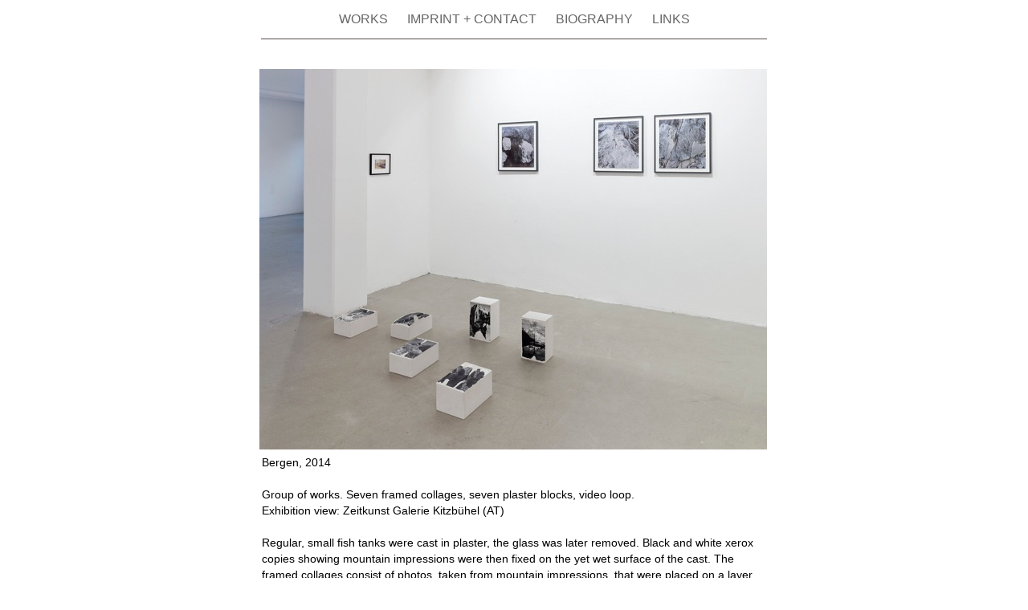

--- FILE ---
content_type: text/html
request_url: http://maxsudhues.de/www.maxsudhues.de/Bergen.html
body_size: 2243
content:
<?xml version="1.0" encoding="UTF-8"?>
<!DOCTYPE html PUBLIC "-//W3C//DTD XHTML 1.0 Transitional//EN" "http://www.w3.org/TR/xhtml1/DTD/xhtml1-transitional.dtd">


<html xmlns="http://www.w3.org/1999/xhtml" xml:lang="de" lang="de">
  <head>
    <meta http-equiv="Content-Type" content="text/html; charset=UTF-8" />
    <meta name="Generator" content="iWeb 3.0.4" />
    <meta name="iWeb-Build" content="local-build-20181203" />
    <meta http-equiv="X-UA-Compatible" content="IE=EmulateIE7" />
    <meta name="viewport" content="width=700" />
    <title>Bergen</title>
    <link rel="stylesheet" type="text/css" media="screen,print" href="Bergen_files/Bergen.css" />
    <!--[if lt IE 8]><link rel='stylesheet' type='text/css' media='screen,print' href='Bergen_files/BergenIE.css'/><![endif]-->
    <!--[if gte IE 8]><link rel='stylesheet' type='text/css' media='screen,print' href='Media/IE8.css'/><![endif]-->
    <script type="text/javascript" src="Scripts/iWebSite.js"></script>
    <script type="text/javascript" src="Scripts/Widgets/SharedResources/WidgetCommon.js"></script>
    <script type="text/javascript" src="Scripts/Widgets/Navbar/navbar.js"></script>
    <script type="text/javascript" src="Scripts/iWebImage.js"></script>
    <script type="text/javascript" src="Bergen_files/Bergen.js"></script>
  </head>
  <body style="background: rgb(255, 255, 255); margin: 0pt; " onload="onPageLoad();" onunload="onPageUnload();">
    <div style="text-align: center; ">
      <div style="margin-bottom: 0px; margin-left: auto; margin-right: auto; margin-top: 0px; overflow: hidden; position: relative; word-wrap: break-word;  background: rgb(255, 255, 255); text-align: left; width: 700px; " id="body_content">
        <div style="margin-left: 0px; position: relative; width: 700px; z-index: 0; " id="nav_layer">
          <div style="height: 0px; line-height: 0px; " class="bumper"> </div>
          <div class="com-apple-iweb-widget-navbar flowDefining" id="widget0" style="margin-left: 35px; margin-top: 0px; opacity: 1.00; position: relative; width: 630px; z-index: 1; ">
    
            <div id="widget0-navbar" class="navbar">

      
              <div id="widget0-bg" class="navbar-bg">

        
                <ul id="widget0-navbar-list" class="navbar-list">
 <li></li> 
</ul>
                
      
</div>
              
    
</div>
          </div>
          <script type="text/javascript"><!--//--><![CDATA[//><!--
new NavBar('widget0', 'Scripts/Widgets/Navbar', 'Scripts/Widgets/SharedResources', '.', {"path-to-root": "", "navbar-css": ".navbar {\n\tfont-family: Arial, sans-serif;\n\tfont-size: 1em;\n\tcolor: #666;\n\tmargin: 9px 0px 6px 0px;\n\tline-height: 30px;\n}\n\n.navbar-bg {\n\ttext-align: center;\n}\n\n.navbar-bg ul {\n\tlist-style: none;\n\tmargin: 0px;\n\tpadding: 0px;\n}\n\n\nli {\n\tlist-style-type: none;\n\tdisplay: inline;\n\tpadding: 0px 10px 0px 10px;\n}\n\n\nli a {\n\ttext-decoration: none;\n\tcolor: #666;\n}\n\nli a:visited {\n\ttext-decoration: none;\n\tcolor: #666;\n}\n\nli a:hover\r{\r\n \tcolor: #463C3C;\n\ttext-decoration: none;\r}\n\n\nli.current-page a\r{\r\t color: #463C3C;\n\ttext-decoration: none;\n\tfont-weight: bold;\r\r}\n", "current-page-GUID": "ABC3246C-EF3F-4EDA-95CB-D9CC42F7614E", "isCollectionPage": "NO"});
//--><!]]></script>
          <div style="clear: both; height: 0px; line-height: 0px; " class="spacer"> </div>
        </div>
        <div style="float: left; height: 0px; line-height: 0px; margin-left: 0px; position: relative; width: 700px; z-index: 10; " id="header_layer">
          <div style="height: 0px; line-height: 0px; " class="bumper"> </div>
          <div style="height: 1px; width: 630px;  height: 1px; left: 35px; position: absolute; top: 3px; width: 630px; z-index: 1; " class="tinyText">
            <div style="position: relative; width: 630px; ">
              <img src="Bergen_files/shapeimage_1.jpg" alt="" style="height: 1px; left: 0px; position: absolute; top: 0px; width: 630px; " />
            </div>
          </div>
        </div>
        <div style="margin-left: 0px; position: relative; width: 700px; z-index: 5; " id="body_layer">
          <div style="height: 0px; line-height: 0px; " class="bumper"> </div>
          <div style="height: 474px; width: 632px;  height: 474px; left: 33px; position: absolute; top: 41px; width: 632px; z-index: 1; " class="tinyText style_SkipStroke stroke_0">
            <img src="Bergen_files/2014_GCL_ZEITKUNST_Kitzbuehel_010.jpg" alt="" style="border: none; height: 474px; width: 632px; " />
          </div>
          


          <div style="height: 475px; width: 634px;  height: 475px; left: 33px; position: absolute; top: 737px; width: 634px; z-index: 1; " class="tinyText style_SkipStroke stroke_0">
            <img src="Bergen_files/2014_GCL_ZEITKUNST_Kitzbuehel_011.jpg" alt="" style="border: none; height: 476px; width: 634px; " />
          </div>
          


          <div style="height: 474px; width: 632px;  height: 474px; left: 33px; position: absolute; top: 1220px; width: 632px; z-index: 1; " class="tinyText style_SkipStroke stroke_0">
            <img src="Bergen_files/2014_GCL_ZEITKUNST_Kitzbuehel_024.jpg" alt="" style="border: none; height: 474px; width: 633px; " />
          </div>
          


          <div style="height: 357px; width: 635px;  height: 357px; left: 32px; position: absolute; top: 1708px; width: 635px; z-index: 1; " class="tinyText style_SkipStroke stroke_0">
            <img src="Bergen_files/bergen3.jpg" alt="" style="border: none; height: 358px; width: 635px; " />
          </div>
          


          <div style="height: 481px; width: 641px;  height: 481px; left: 32px; position: absolute; top: 2087px; width: 641px; z-index: 1; " class="tinyText style_SkipStroke stroke_0">
            <img src="Bergen_files/wasserberge-mehrere1_WEB.jpg" alt="" style="border: none; height: 481px; width: 641px; " />
          </div>
          


          <div style="height: 718px; width: 638px;  height: 718px; left: 31px; position: absolute; top: 2621px; width: 638px; z-index: 1; " class="tinyText style_SkipStroke stroke_0">
            <img src="Bergen_files/BERG01_WEB.jpg" alt="" style="border: none; height: 719px; width: 638px; " />
          </div>
          


          <div style="height: 719px; width: 639px;  height: 719px; left: 30px; position: absolute; top: 3357px; width: 639px; z-index: 1; " class="tinyText style_SkipStroke stroke_0">
            <img src="Bergen_files/BERG02_WEB.jpg" alt="" style="border: none; height: 720px; width: 639px; " />
          </div>
          


          <div id="id1" style="height: 211px; left: 32px; position: absolute; top: 517px; width: 627px; z-index: 1; " class="style_SkipStroke_1 shape-with-text">
            <div class="text-content graphic_textbox_layout_style_default_External_627_211" style="padding: 0px; ">
              <div class="graphic_textbox_layout_style_default">
                <p style="padding-top: 0pt; " class="paragraph_style">Bergen, 2014<br /></p>
                <p class="paragraph_style"><br /></p>
                <p class="paragraph_style">Group of works. Seven framed collages, seven plaster blocks, video loop. <br /></p>
                <p class="paragraph_style">Exhibition view: Zeitkunst Galerie Kitzbühel (AT)<br /></p>
                <p class="paragraph_style"><br /></p>
                <p style="padding-bottom: 0pt; " class="paragraph_style">Regular, small fish tanks were cast in plaster, the glass was later removed. Black and white xerox copies showing mountain impressions were then fixed on the yet wet surface of the cast. The framed collages consist of photos, taken from mountain impressions, that were placed on a layer of plaster and then cut and ripped. The video loop consists of filmed pages of mountain impression, constantly sinking down in the water.</p>
              </div>
            </div>
          </div>
          <div style="height: 4000px; line-height: 4000px; " class="spacer"> </div>
        </div>
        <div style="height: 150px; margin-left: 0px; position: relative; width: 700px; z-index: 15; " id="footer_layer">
          <div style="height: 0px; line-height: 0px; " class="bumper"> </div>
        </div>
      </div>
    </div>
  </body>
</html>




--- FILE ---
content_type: text/javascript
request_url: http://maxsudhues.de/www.maxsudhues.de/Bergen_files/Bergen.js
body_size: 324
content:
// Created by iWeb 3.0.4 local-build-20181203

setTransparentGifURL('Media/transparent.gif');function applyEffects()
{var registry=IWCreateEffectRegistry();registry.registerEffects({stroke_0:new IWEmptyStroke()});registry.applyEffects();}
function hostedOnDM()
{return false;}
function onPageLoad()
{loadMozillaCSS('Bergen_files/BergenMoz.css')
adjustLineHeightIfTooBig('id1');adjustFontSizeIfTooBig('id1');Widget.onload();fixAllIEPNGs('Media/transparent.gif');applyEffects()}
function onPageUnload()
{Widget.onunload();}


--- FILE ---
content_type: application/xml
request_url: http://maxsudhues.de/www.maxsudhues.de/feed.xml
body_size: 577
content:
<?xml version="1.0" encoding="UTF-8"?>
<feed xmlns="http://www.w3.org/2005/Atom">
 <id>urn:iweb:5E7E854B-1A24-44AB-83B4-34ECA65B32BA</id>
 <title>Page list Atom feed</title>
 <updated>2019-08-02T16:24:04+02:00</updated>
 <link rel="self" href="feed.xml"/>
 <generator>iWeb</generator>
 <author>
  <name>iWeb</name>
 </author>
 <entry>
  <id>urn:iweb:A7103BF5-EFF4-4057-8D70-C6A4206FA756</id>
  <title>WORKS</title>
  <title xmlns="urn:iweb:">WORKS</title>
  <in-navbar xmlns="urn:iweb:">A7103BF5-EFF4-4057-8D70-C6A4206FA756</in-navbar>
  <link rel="alternate" href="WORKS.html"/>
  <updated>2019-08-02T16:24:04.001+02:00</updated>
  <content>WORKS</content>
 </entry>
 <entry>
  <id>urn:iweb:ADA47FCE-F940-4D0A-ABD5-09DDA7C114C5</id>
  <title>IMPRINT + CONTACT</title>
  <title xmlns="urn:iweb:">IMPRINT + CONTACT</title>
  <in-navbar xmlns="urn:iweb:">ADA47FCE-F940-4D0A-ABD5-09DDA7C114C5</in-navbar>
  <link rel="alternate" href="IMPRINT_+_CONTACT.html"/>
  <updated>2019-08-02T16:24:04.002+02:00</updated>
  <content>IMPRINT + CONTACT</content>
 </entry>
 <entry>
  <id>urn:iweb:6421CD70-11A3-49CA-8AF4-5EFDE7DB19A5</id>
  <title>BIOGRAPHY</title>
  <title xmlns="urn:iweb:">BIOGRAPHY</title>
  <in-navbar xmlns="urn:iweb:">6421CD70-11A3-49CA-8AF4-5EFDE7DB19A5</in-navbar>
  <link rel="alternate" href="BIOGRAPHY.html"/>
  <updated>2019-08-02T16:24:04.003+02:00</updated>
  <content>BIOGRAPHY</content>
 </entry>
 <entry>
  <id>urn:iweb:4F4B997A-1981-49B4-882D-BFE3EB43CF17</id>
  <title>LINKS</title>
  <title xmlns="urn:iweb:">LINKS</title>
  <in-navbar xmlns="urn:iweb:">4F4B997A-1981-49B4-882D-BFE3EB43CF17</in-navbar>
  <link rel="alternate" href="LINKS.html"/>
  <updated>2019-08-02T16:24:04.004+02:00</updated>
  <content>LINKS</content>
 </entry>
</feed>